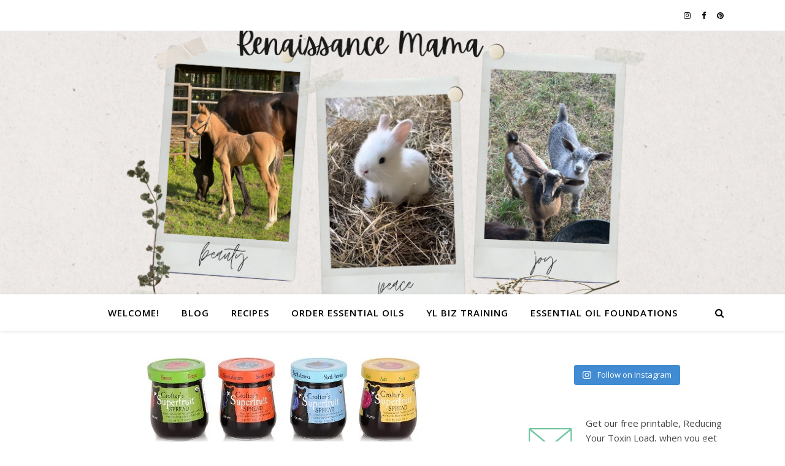

--- FILE ---
content_type: application/javascript
request_url: http://www.renaissancemama.com/wp-content/plugins/advanced-responsive-video-embedder/build/main.js?ver=f8df5dbe5ce031ebfffb
body_size: 527
content:
(()=>{"use strict";const e=document.querySelectorAll.bind(document),t=window.jQuery;function o(){e(".arve p, .arve .video-wrap, .arve .fluid-width-video-wrapper, .arve .fluid-vids").forEach((e=>{r(e)})),e(".ast-oembed-container").forEach((e=>{e.querySelector(".arve")&&r(e)})),e(".arve br").forEach((e=>{e.remove()})),e(".arve-iframe, .arve-video").forEach((e=>{e.removeAttribute("width"),e.removeAttribute("height"),e.removeAttribute("style")})),e(".wp-block-embed").forEach((e=>{if(e.querySelector(".arve")){e.classList.remove("wp-embed-aspect-16-9","wp-has-aspect-ratio");const t=e.querySelector(".wp-block-embed__wrapper");t&&r(t)}}))}function r(e){const t=e.parentNode;if(t){for(;t&&e.firstChild;)t.insertBefore(e.firstChild,e);t.removeChild(e)}}"html"!==document.documentElement.id&&(document.documentElement.id?document.body.id||(document.body.id="html"):document.documentElement.id="html"),o(),document.addEventListener("DOMContentLoaded",(()=>{o()})),t&&void 0!==t.fn.fitVids&&t(document).ready((()=>{setTimeout((()=>{o()}),1)}))})();